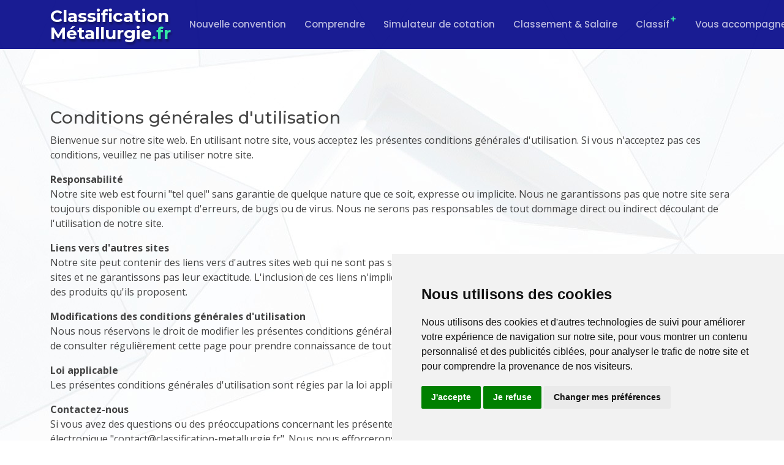

--- FILE ---
content_type: text/html; charset=UTF-8
request_url: http://classification-metallurgie.fr/CGU
body_size: 4540
content:
<!DOCTYPE html>
<html lang="fr">

<head>
  <meta charset="utf-8">
  <meta content="width=device-width, initial-scale=1.0" name="viewport">
  <meta http-equiv="Content-Language" content="fr-FR">

  <title>CGU</title>
  <meta content="Vous trouverez sur cette page les conditions générales d'utilisation" name="description">
  <meta content="conditions générales d'utilisation" name="keywords">

  <!-- Favicons -->
  <link rel="apple-touch-icon" sizes="180x180" href="assets/favicon/apple-touch-icon.png">
  <link rel="icon" type="image/png" sizes="32x32" href="assets/favicon/favicon-32x32.png">
  <link rel="icon" type="image/png" sizes="16x16" href="assets/favicon/favicon-16x16.png">

  <!-- Google Fonts -->
  <link href="https://fonts.googleapis.com/css?family=Open+Sans:300,300i,400,400i,600,600i,700,700i|Montserrat:300,300i,400,400i,500,500i,600,600i,700,700i|Poppins:300,300i,400,400i,500,500i,600,600i,700,700i" rel="stylesheet">

  <!-- Vendor CSS Files -->
  <link href="assets/vendor/aos/aos.css" rel="stylesheet">
  <link href="assets/vendor/bootstrap/css/bootstrap.min.css" rel="stylesheet">
  <link href="assets/vendor/bootstrap-icons/bootstrap-icons.css" rel="stylesheet">
  <link href="assets/vendor/boxicons/css/boxicons.min.css" rel="stylesheet">
  <link href="assets/vendor/glightbox/css/glightbox.min.css" rel="stylesheet">
  <link href="assets/vendor/remixicon/remixicon.css" rel="stylesheet">
  <link href="assets/vendor/swiper/swiper-bundle.min.css" rel="stylesheet">

  <!-- Template Main CSS File -->
  <link href="assets/css/style.css?v=1" rel="stylesheet">
  <link href="assets/css/myStyle.css?v=2" rel="stylesheet">

  <meta property="og:type" content="website">
  <meta property="og:title" content="CGU">
  <meta property="og:description" content="Vous trouverez sur cette page les conditions générales d'utilisation">
  <meta property="og:image" content="https://classification-metallurgie.fr/assets/img/logo_og.jpg">
  <meta property="og:url" content="https://classification-metallurgie.fr//CGU">

  </head>

<body id="body" class="position-relative">
  <!-- ==================== -->
  <!-- ======= MENU ======= -->
  <!-- ==================== -->
  <header id="header" class="fixed-top d-flex align-items-center d-print-none">
    <div class="container d-flex align-items-center justify-content-between">
      <div class="logo">
        <h1><a href="nouvelle-convention" class="fs-3" style="text-shadow: 2px 4px 3px rgba(0,0,0,0.3);">Classification Métallurgie<span class="vert">.fr</span></a></h1>
      </div>
      <nav id="navbar" class="navbar z-3">
        <ul>
          <li><a class="nav-link scrollto" href="nouvelle-convention" id="accueilNav">Nouvelle convention</a></li>
          <li><a class="nav-link scrollto" href="comprendre" id="comprendreNav">Comprendre</a></li>
          <li><a class="nav-link scrollto" href="cotation-simulateur" id="cotationNav">Simulateur de cotation</a></li>
          <li><a class="nav-link scrollto" href="classement" id="classementNav">Classement & Salaire</a></li>
          <li><a class="nav-link scrollto" href="classification" id="classifNav">Classif<sup class="vert fs-6">+</sup></a></li>
          <li><a class="nav-link scrollto" href="vous-accompagner" id="vousAccompagnerNav">Vous accompagner</a></li>
          <li><a target="_blank" class="nav-link scrollto" href="https://linkedin.com/company/classification-metallurgie-fr" title="LinkedIn"><i class="bi bi-linkedin fs-5"></i></a></li>
        </ul>
        <i class="bi bi-list mobile-nav-toggle"></i>
      </nav>
    </div>
    <!-- Google tag (gtag.js) - Google Analytics -->
    <script async src="https://www.googletagmanager.com/gtag/js?id=G-L0GCDX3MXT"></script>
    <script>
      window.dataLayer = window.dataLayer || [];

      function gtag() {
        dataLayer.push(arguments);
      }
      gtag('js', new Date());

      gtag('config', 'G-L0GCDX3MXT');
    </script>
  </header>
  <!-- End Header -->

  <!-- ===================== -->
  <!-- ======= FLASH ======= -->
  <!-- ===================== -->
    <!-- End Flash -->
<main id="main">
  <div class="mt-5 p-5">
    <div class="container">
      <h3>Conditions générales d'utilisation</h3>

      <p>Bienvenue sur notre site web. En utilisant notre site, vous acceptez les présentes conditions générales d'utilisation. Si vous n'acceptez pas ces conditions, veuillez ne pas utiliser notre site.</p>

      <p><b>Responsabilité</b><br>
        Notre site web est fourni "tel quel" sans garantie de quelque nature que ce soit, expresse ou implicite. Nous ne garantissons pas que notre site sera toujours disponible ou exempt d'erreurs, de bugs ou de virus. Nous ne serons pas responsables de tout dommage direct ou indirect découlant de l'utilisation de notre site.</p>

      <p><b>Liens vers d'autres sites</b><br>
        Notre site peut contenir des liens vers d'autres sites web qui ne sont pas sous notre contrôle. Nous ne sommes pas responsables du contenu de ces sites et ne garantissons pas leur exactitude. L'inclusion de ces liens n'implique pas notre endorsement ou notre approbation des informations ou des produits qu'ils proposent.</p>

      <p><b>Modifications des conditions générales d'utilisation</b><br>
        Nous nous réservons le droit de modifier les présentes conditions générales d'utilisation à tout moment sans préavis. Il est de votre responsabilité de consulter régulièrement cette page pour prendre connaissance de tout changement.</p>

      <p><b>Loi applicable</b><br>
        Les présentes conditions générales d'utilisation sont régies par la loi applicable en France.</p>

      <p><b>Contactez-nous</b><br>
        Si vous avez des questions ou des préoccupations concernant les présentes conditions générales d'utilisation, veuillez nous contacter à l'adresse électronique "contact@classification-metallurgie.fr". Nous nous efforcerons de traiter votre demande dans les plus brefs délais.</p>
    </div>
  </div>

</main><!-- End #main -->

<!-- ==== Footer ==== -->
<!-- ======= Footer ======= -->
<footer id="footer" class="d-print-none">
  <svg class="hero-waves" xmlns="http://www.w3.org/2000/svg" xmlns:xlink="http://www.w3.org/1999/xlink" viewBox="0 24 150 28 " preserveAspectRatio="none" style="transform: rotate(180deg);">
    <defs>
      <path id="wave-path" d="M-160 44c30 0 58-18 88-18s 58 18 88 18 58-18 88-18 58 18 88 18 v44h-352z">
    </defs>
    <g class="wave1">
      <use xlink:href="#wave-path" x="25" y="3" fill="rgba(255,255,255, .1)" style="animation-iteration-count: infinite">
    </g>
    <g class="wave2">
      <use xlink:href="#wave-path" x="0" y="0" fill="rgba(255,255,255, .2)" style="animation-iteration-count: 0">
    </g>
    <g class="wave3">
      <use xlink:href="#wave-path" x="0" y="9" fill="#fff" style="animation-iteration-count: 0">
    </g>
  </svg>
  <div class="footer-top pb-0">
    <div class="container">
      <div class="row">
        <div class="col-lg-4 col-md-6">
          <div class="footer-info">
            <h3>Classification Métallurgie</h3>
            <p class="pb-3">
              <em><i class="bx bxs-quote-alt-left"></i>
                <!-- Notre site web présente un outil dynamique et ergonomique pour les entreprises de la métallurgie, afin de les aider à se conformer aux nouvelles exigences de classification imposées par la convention collective. -->
                Notre site web vous propose un <a href="classification">outil pratique et interactif</a> à destination des entreprises et des employés pour faciliter la compréhension du nouveau référentiel imposé par la convention.
                <i class="bx bxs-quote-alt-right"></i></em>
            </p>
          </div>
        </div>

        <div class="col-lg-2 col-md-6 footer-links">
          <h4>Ressources</h4>
          <ul>
            <li><i class="bx bx-chevron-right"></i> <a target="blank_" href="https://www.legifrance.gouv.fr/conv_coll/id/KALICONT000046993250">Legifrance</a></li>
            <li><i class="bx bx-chevron-right"></i> <a target="blank_" href="https://www.convention-collective-branche-metallurgie.fr/">Site paritaire</a></a></li>
            <li><i class="bx bx-chevron-right"></i> <a target="blank_" href="https://www.convention-collective-branche-metallurgie.fr/classification/base-documentaire.html">Base documentaire</a></li>
            <li><i class="bx bx-chevron-right"></i> <a href="plan-du-site">Plan du site</a></li>
          </ul>
        </div>

        <div class="col-lg-2 col-md-6 footer-links">
          <h4>À propos</h4>
          <ul>
            <li><i class="bx bx-chevron-right"></i> <a href="#modalquiSommeNous" data-bs-toggle="modal">Qui sommes nous ?</a></li>
            <li><i class="bx bx-chevron-right"></i> <a href="mentions-legales">Mentions légales</a></li>
            <li><i class="bx bx-chevron-right"></i> <a href="politique-de-confidentialite">Politique de confidentialité</a></li>
            <li><i class="bx bx-chevron-right"></i> <a href="CGU">CGU</a></li>
          </ul>
        </div>

        <!-- <div class="col-lg-4 col-md-6 footer-newsletter contact">
          <h4>L'offre entretien professionel</h4>
          <p>Si vous êtes intéressé par la prochaine évolution de l'outil, renseigner votre e-mail pour être notifié de sa disponibilité.</p>
          <form action="forms/notification" method="post" class="php-email-form">
            <input type="email" name="email" id="emailNotif" style="height: 32px" required>
            <input type="submit" value="Être notifé">
            <div class="rounded-5">
              <div class="loading rounded-5">Chargement</div>
              <div class="error-message rounded-5"></div>
              <div class="sent-message rounded-5">C'est noté. Merci!</div>
            </div>
          </form>
          <p class="d-print-none mt-3"><a href="#" id="open_preferences_center" class="text-white">Mettre à jour les préférences de cookies</a></p>
        </div> -->
      </div>
    </div>
  </div>
  </div>
</footer><!-- End Footer -->

<a href="#" class="back-to-top d-flex align-items-center justify-content-center d-print-none"><i class="bi bi-arrow-up-short"></i></a>
<div id="preloader"></div>

<!-- ===================== -->
<!-- ======= MODAL ======= -->
<!-- ===================== -->

<!-- ==== Qui sommes nous ? ==== -->
<div class="modal fade" tabindex="-1" role="dialog" id="modalquiSommeNous">
  <div class="modal-dialog modal-dialog-centered" role="document">
    <div class="modal-content rounded-4 shadow">
      <div class="modal-header p-5 pb-4 border-bottom-0">
        <h1 class="modal-title fs-5">Qui sommes nous ?</h1>
        <!-- <h1 class="fw-bold mb-0 fs-2">Réinitialiser votre mot de passe</h1> -->
        <button type="button" class="btn-close" data-bs-dismiss="modal" aria-label="Close"></button>
      </div>
      <div class="modal-body p-5 pt-0">
        <p>
          Nous sommes un duo passionné composé d'un développeur et d'une directrice des ressources humaines certifiée CCPM. Nous avons uni nos compétences pour créer un outil innovant et ergonomique qui répond à un besoin urgent dans notre domaine.<br><br>

          Notre développeur a conçu un outil efficace et facile à utiliser, tandis que notre directrice des RH a identifié les besoins réels pour l'intégrer dans la conception.<br><br> En combinant nos compétences, nous avons créé un produit agréable à utiliser qui répond à un besoin. Nous sommes fiers de pouvoir offrir cet outil à nos clients pour les aider à améliorer leur performance professionnelle.
        </p>
      </div>
    </div>
  </div>
</div>

<!-- Vendor JS Files -->
<script src="assets/vendor/purecounter/purecounter_vanilla.js"></script>
<script src="assets/vendor/aos/aos.js"></script>
<script src="assets/vendor/bootstrap/js/bootstrap.bundle.min.js"></script>
<script src="assets/vendor/glightbox/js/glightbox.min.js"></script>
<script src="assets/vendor/swiper/swiper-bundle.min.js"></script>
<script src="assets/vendor/php-email-form/validate.js"></script>

<!-- Template Main JS File -->
<script src="assets/js/main.js"></script>
<script src="assets/js/myMain.js?v=2402221"></script>

<!-- Cookie Consent by TermsFeed https://www.TermsFeed.com -->
<script type="text/javascript" src="https://www.termsfeed.com/public/cookie-consent/4.1.0/cookie-consent.js" charset="UTF-8"></script>
<script type="text/javascript" charset="UTF-8">
  document.addEventListener('DOMContentLoaded', function() {
    cookieconsent.run({
      "notice_banner_type": "simple",
      "consent_type": "express",
      "palette": "light",
      "language": "fr",
      "page_load_consent_levels": ["strictly-necessary"],
      "notice_banner_reject_button_hide": false,
      "preferences_center_close_button_hide": false,
      "page_refresh_confirmation_buttons": false,
      "website_name": "https://classification-metallurgie.fr/",
      "website_privacy_policy_url": "https://classification-metallurgie.fr/politique-de-confidentialite"
    });
  });
</script>

<!-- Google Analytics -->
<script type="text/plain" data-cookie-consent="tracking" async src="https://www.googletagmanager.com/gtag/js?id=G-L0GCDX3MXT"></script>
<script type="text/plain" data-cookie-consent="tracking">
  window.dataLayer = window.dataLayer || [];
      function gtag() {
        dataLayer.push(arguments);
      }
      gtag('js', new Date());
      gtag('config', 'G-L0GCDX3MXT');
    </script>
<!-- end of Google Analytics-->

<noscript>Free cookie consent management tool by <a href="https://www.termsfeed.com/">TermsFeed Privacy Software</a></noscript>
<!-- End Cookie Consent by TermsFeed https://www.TermsFeed.com -->
</body>

</html>

--- FILE ---
content_type: text/css
request_url: http://classification-metallurgie.fr/assets/css/myStyle.css?v=2
body_size: 1254
content:
/*--------------------------------------------------------------
# General
--------------------------------------------------------------*/
.vert {
  color: #34E5A6;
}
.border-vert {
  border: 1px solid #34E5A6;
}
.bg-vert {
  background-color: #34E5A6;
  color: white;
}

.hr-style {
  border: 0; 
  height: 1px; 
  background-image: -webkit-linear-gradient(left, #f0f0f0, #8c8b8b, #f0f0f0);
  background-image: -moz-linear-gradient(left, #f0f0f0, #8c8b8b, #f0f0f0);
  background-image: -ms-linear-gradient(left, #f0f0f0, #8c8b8b, #f0f0f0);
  background-image: -o-linear-gradient(left, #f0f0f0, #8c8b8b, #f0f0f0); 
  margin: 10px 0px;
}

.hr-text {
  width: 100%; 
  text-align: center; 
  border-bottom: 1px solid rgb(228, 228, 228); 
  line-height: 0.1em;
  margin: 10px 0 20px; 
} 

.hr-text span { 
   background:#fff; 
   padding:0 10px; 
}

#main img {
  border-radius: 5px;
}

pre {
  margin: 20px;
  padding: 20px;
  border: 1px solid black;
  background-color: silver;
  border-radius: 10px;
}

.text-sc {
  font-variant: small-caps;
}

.custom-tooltip {
  --bs-tooltip-bg: var(--bs-dark);
  --bs-tooltip-max-width: 300px;
  --bs-tooltip-opacity: 1;
}
/*--------------------------------------------------------------
# Page cotation
--------------------------------------------------------------*/
@keyframes color {
  0% {
    background: #5d7daf;
  }

  20% {
    background: #978066;
  }

  40% {
    background: #fac250;
  }

  60% {
    background: #4d4180;
  }

  80% {
    background: #334660;
  }

  100% {
    background: #203442;
  }
}

#critereTH {
  background: #5d7daf;
  animation: color 15s infinite linear alternate;
}


body {
  background-image: url("../img/hero-bg-3-95.jpg");
  background-attachment: fixed;
  top: 80px;
}

#body .bg-complexite {
  background-color: #5d7daf;
  color: white;
}

#body .bg-connaissances {
  background-color: #978066;
  color: white;
}

#body .bg-autonomie {
  background-color: #fac250;
  color: #000000;
}

#body .bg-contribution {
  background-color: #4d4180;
  color: white;
}

#body .bg-encadrement {
  background-color: #334660;
  color: white;
}

#body .bg-communication {
  background-color: #203442;
  color: white;
}

#body .bg-degre {
  background-color: #2e6a66;
  color: white;
}

#referentiel {
  text-align: center;
}

#referentiel tbody td,
#referentiel thead th:not(:first-child) {
  border-right: 2px solid silver;
  min-width: 200px;
}

#referentiel thead tr th {
  color: rgb(255, 255, 255);
  vertical-align: middle;
}

#referentiel tbody a {
  text-decoration: none;
  font-style: italic;
  color: rgb(12, 0, 122);
  cursor: help;
  z-index: 2;
  position: relative;
}

#referentiel tbody td {
  position: relative;
  height: 100%;
}

#referentiel tbody th {
  border-right: 2px solid silver;
  color: #2e6a66;
  background-color: white;
}

#referentiel tbody tr:last-child {
  font-style: italic;
}

#referentiel tbody input {
  visibility: hidden;
  position: absolute;
}

#referentiel tbody label {
  cursor: pointer;
  border-radius: 5px;
}

#referentiel input:checked+label a,
#referentiel label:hover a {
  color: silver;
}

#referentiel .degre {
  position: absolute;
  top: 0;
  right: 0;
  line-height: 12px;
  border: 1px solid white;
  border-radius: 50%;
  width: 16px;
  height: 16px;
  margin: 2px;
  color: white;
  font-size: 10px;
  font-weight: bolder;
  display: none;
}

#referentiel td:hover .degre{
  display: block;
}
#referentiel td:has(> input:checked) .degre {
  display: block;
}

#referentiel td:has(> input:checked) {
  box-shadow: inset 0 0 10px #02020288;
}

#referentiel .complexite input:checked+label,
#referentiel .complexite:hover {
  background-color: #5d7daf;
  color: white;
}


#referentiel .complexite:has(> input:checked) {
  background-color: #5d7daf;
  color: white;
}

#referentiel .connaissances input:checked+label,
#referentiel .connaissances:hover {
  background-color: #978066;
  color: white;
}
#referentiel .connaissances:has(> input:checked) {
  background-color: #978066;
  color: white;
}

#referentiel .autonomie input:checked+label,
#referentiel .autonomie:hover {
  background-color: #fac250;
  color: #000000;
}
#referentiel .autonomie:has(> input:checked){
  background-color: #fac250;
  color: #000000;
}

#referentiel .autonomie label:hover a,
#referentiel .autonomie input:checked+label a {
  color: #5f5f5f;
}

#referentiel .contribution input:checked+label,
#referentiel .contribution:hover {
  background-color: #4d4180;
  color: white;
}
#referentiel .contribution:has(> input:checked){
  background-color: #4d4180;
  color: white;
}

#referentiel .encadrement input:checked+label,
#referentiel .encadrement:hover {
  background-color: #334660;
  color: white;
}

#referentiel .encadrement:has(> input:checked) {
  background-color: #334660;
  color: white;
}

#referentiel .communication input:checked+label,
#referentiel .communication:hover {
  background-color: #203442;
  color: white;
}
#referentiel .communication:has(> input:checked){
  background-color: #203442;
  color: white;
}


--- FILE ---
content_type: application/javascript
request_url: http://classification-metallurgie.fr/assets/vendor/purecounter/purecounter_vanilla.js
body_size: 2469
content:
/*!
 * purecounter.js - A simple yet configurable native javascript counter which you can count on.
 * Author: Stig Rex
 * Version: 1.5.0
 * Url: https://github.com/srexi/purecounterjs
 * License: MIT
 */
!function (e, t) { "object" == typeof exports && "object" == typeof module ? module.exports = t() : "function" == typeof define && define.amd ? define([], t) : "object" == typeof exports ? exports.PureCounter = t() : e.PureCounter = t() }(self, (function () { return e = { 638: function (e) { function t(e, t, r) { return t in e ? Object.defineProperty(e, t, { value: r, enumerable: !0, configurable: !0, writable: !0 }) : e[t] = r, e } function r(e) { return function (e) { if (Array.isArray(e)) return n(e) }(e) || function (e) { if ("undefined" != typeof Symbol && null != e[Symbol.iterator] || null != e["@@iterator"]) return Array.from(e) }(e) || function (e, t) { if (e) { if ("string" == typeof e) return n(e, t); var r = Object.prototype.toString.call(e).slice(8, -1); return "Object" === r && e.constructor && (r = e.constructor.name), "Map" === r || "Set" === r ? Array.from(e) : "Arguments" === r || /^(?:Ui|I)nt(?:8|16|32)(?:Clamped)?Array$/.test(r) ? n(e, t) : void 0 } }(e) || function () { throw new TypeError("Invalid attempt to spread non-iterable instance.\nIn order to be iterable, non-array objects must have a [Symbol.iterator]() method.") }() } function n(e, t) { (null == t || t > e.length) && (t = e.length); for (var r = 0, n = new Array(t); r < t; r++)n[r] = e[r]; return n } function o(e) { var t = arguments.length > 1 && void 0 !== arguments[1] ? arguments[1] : {}, r = {}; for (var n in e) if (t == {} || t.hasOwnProperty(n)) { var o = c(e[n]); r[n] = o, n.match(/duration|pulse/) && (r[n] = "boolean" != typeof o ? 1e3 * o : o) } return Object.assign({}, t, r) } function i(e, t) { var r = (t.end - t.start) / (t.duration / t.delay), n = "inc"; t.start > t.end && (n = "dec", r *= -1); var o = c(t.start); e.innerHTML = u(o, t), !0 === t.once && e.setAttribute("data-purecounter-duration", 0); var i = setInterval((function () { var a = function (e, t) { var r = arguments.length > 2 && void 0 !== arguments[2] ? arguments[2] : "inc"; return e = c(e), t = c(t), parseFloat("inc" === r ? e + t : e - t) }(o, r, n); e.innerHTML = u(a, t), ((o = a) >= t.end && "inc" == n || o <= t.end && "dec" == n) && (e.innerHTML = u(t.end, t), t.pulse && (e.setAttribute("data-purecounter-duration", 0), setTimeout((function () { e.setAttribute("data-purecounter-duration", t.duration / 1e3) }), t.pulse)), clearInterval(i)) }), t.delay) } function a(e, t) { return Math.pow(e, t) } function u(e, t) { var r = { minimumFractionDigits: t.decimals, maximumFractionDigits: t.decimals }, n = "string" == typeof t.formater ? t.formater : void 0; return e = function (e, t) { if (t.filesizing || t.currency) { e = Math.abs(Number(e)); var r = 1e3, n = t.currency && "string" == typeof t.currency ? t.currency : "", o = t.decimals || 1, i = ["", "K", "M", "B", "T"], u = ""; t.filesizing && (r = 1024, i = ["bytes", "KB", "MB", "GB", "TB"]); for (var c = 4; c >= 0; c--)if (0 === c && (u = "".concat(e.toFixed(o), " ").concat(i[c])), e >= a(r, c)) { u = "".concat((e / a(r, c)).toFixed(o), " ").concat(i[c]); break } return n + u } return parseFloat(e) }(e, t), function (e, t) { if (t.formater) { var r = t.separator ? "string" == typeof t.separator ? t.separator : "," : ""; return "en-US" !== t.formater && !0 === t.separator ? e : (n = r, e.replace(/^(?:(\d{1,3},(?:\d{1,3},?)*)|(\d{1,3}\.(?:\d{1,3}\.?)*)|(\d{1,3}(?:\s\d{1,3})*))([\.,]?\d{0,2}?)$/gi, (function (e, t, r, o, i) { var a = "", u = ""; if (void 0 !== t ? (a = t.replace(new RegExp(/,/gi, "gi"), n), u = ",") : void 0 !== r ? a = r.replace(new RegExp(/\./gi, "gi"), n) : void 0 !== o && (a = o.replace(new RegExp(/ /gi, "gi"), n)), void 0 !== i) { var c = "," !== u && "," !== n ? "," : "."; a += void 0 !== i ? i.replace(new RegExp(/\.|,/gi, "gi"), c) : "" } return a }))) } var n; return e }(e = t.formater ? e.toLocaleString(n, r) : parseInt(e).toString(), t) } function c(e) { return /^[0-9]+\.[0-9]+$/.test(e) ? parseFloat(e) : /^[0-9]+$/.test(e) ? parseInt(e) : /^true|false/i.test(e) ? /^true/i.test(e) : e } function f(e) { for (var t = e.offsetTop, r = e.offsetLeft, n = e.offsetWidth, o = e.offsetHeight; e.offsetParent;)t += (e = e.offsetParent).offsetTop, r += e.offsetLeft; return t >= window.pageYOffset && r >= window.pageXOffset && t + o <= window.pageYOffset + window.innerHeight && r + n <= window.pageXOffset + window.innerWidth } function s() { return "IntersectionObserver" in window && "IntersectionObserverEntry" in window && "intersectionRatio" in window.IntersectionObserverEntry.prototype } e.exports = function () { var e = arguments.length > 0 && void 0 !== arguments[0] ? arguments[0] : {}, n = { start: 0, end: 100, duration: 2e3, delay: 10, once: !0, pulse: !1, decimals: 0, legacy: !0, filesizing: !1, currency: !1, separator: !1, formater: "us-US", selector: ".purecounter" }, a = o(e, n); function d() { var e = document.querySelectorAll(a.selector); if (0 !== e.length) if (s()) { var t = new IntersectionObserver(p.bind(this), { root: null, rootMargin: "20px", threshold: .5 }); e.forEach((function (e) { t.observe(e) })) } else window.addEventListener && (l(e), window.addEventListener("scroll", (function (t) { l(e) }), { passive: !0 })) } function l(e) { e.forEach((function (e) { !0 === v(e).legacy && f(e) && p([e]) })) } function p(e, t) { e.forEach((function (e) { var r = e.target || e, n = v(r); if (n.duration <= 0) return r.innerHTML = u(n.end, n); if (!t && !f(e) || t && e.intersectionRatio < .5) { var o = n.start > n.end ? n.end : n.start; return r.innerHTML = u(o, n) } setTimeout((function () { return i(r, n) }), n.delay) })) } function v(e) { var n = a, i = [].filter.call(e.attributes, (function (e) { return /^data-purecounter-/.test(e.name) })); return o(0 != i.length ? Object.assign.apply(Object, [{}].concat(r(i.map((function (e) { var r = e.name, n = e.value; return t({}, r.replace("data-purecounter-", "").toLowerCase(), c(n)) }))))) : {}, n) } d() } } }, t = {}, r = function r(n) { var o = t[n]; if (void 0 !== o) return o.exports; var i = t[n] = { exports: {} }; return e[n](i, i.exports, r), i.exports }(638), r; var e, t, r }));

--- FILE ---
content_type: application/javascript
request_url: http://classification-metallurgie.fr/assets/js/myMain.js?v=2402221
body_size: 1220
content:
// Starter JavaScript for disabling form submissions if there are invalid fields
(() => {
    'use strict'

    // Fetch all the forms we want to apply custom Bootstrap validation styles to
    const forms = document.querySelectorAll('.needs-validation')

    // Loop over them and prevent submission
    Array.from(forms).forEach(form => {
        form.addEventListener('submit', event => {
            if (!form.checkValidity()) {
                event.preventDefault()
                event.stopPropagation()
            }

            form.classList.add('was-validated')
        }, false)
    })
})()

// Active les toasts pour info flash
const toastElList = document.querySelectorAll('.toastFlash')
const toastList = [...toastElList].map(toastEl => new bootstrap.Toast(toastEl))
toastList.forEach(toast => toast.show())

// Fonction copier presse papier
function copyTextToClipboard(btnId, inputId) {
    var btn = document.getElementById(btnId);
    var input = document.getElementById(inputId);        
  
    btn.addEventListener('click', function() {
      // Vérifie si l'API de presse-papiers est prise en charge par le navigateur
      if (navigator.clipboard) {
        // Utilise l'API de presse-papiers moderne
        navigator.clipboard.writeText(input.value).then(function() {
            btn.innerHTML = "C'est copié !";
        }, function(err) {
          console.error('Could not copy text: ', err);
        });
      } else {
        // Utilise les méthodes de presse-papiers plus anciennes
        var textArea = document.createElement("textarea");
        textArea.value = input.value;
        document.body.appendChild(textArea);
        textArea.select();
        document.execCommand("copy");
        textArea.remove();        
        btn.innerHTML = "C'est copié !";
      }
    });
  }

// Fonction copier IMAGE CANVA presse papier
if (!HTMLCanvasElement.prototype.toBlob) {
 Object.defineProperty(HTMLCanvasElement.prototype, 'toBlob', {
    value: function (callback, type, quality) {
      var canvas = this;
      setTimeout(function() {
        var binStr = atob(canvas.toDataURL(type, quality).split(',')[1]),
        len = binStr.length,
        arr = new Uint8Array(len);
  
        for (var i = 0; i < len; i++ ) {
         arr[i] = binStr.charCodeAt(i);
        }
  
        callback(new Blob([arr], {type: type || 'image/png'}));
      });
    }
 });
}
function copyCanvasToClipboard(btnId, canvasId) {
    var btn = document.getElementById(btnId);
    var canvas = document.getElementById(canvasId);

    btn.addEventListener('click', function() {
        if (navigator.clipboard) {
            canvas.toBlob(blob => {
                navigator.clipboard.write([new ClipboardItem({'image/png': blob})]).then(function() {
                    btn.innerHTML = "C'est copié";
                }, function(err) {                    
                    btn.innerHTML = "Clic droit sur l'image puis copier";                    
                });
            }, 'image/png');
        } else {            
            btn.innerHTML = "Clic droit sur l'image puis copier";  
        }
    });
}

